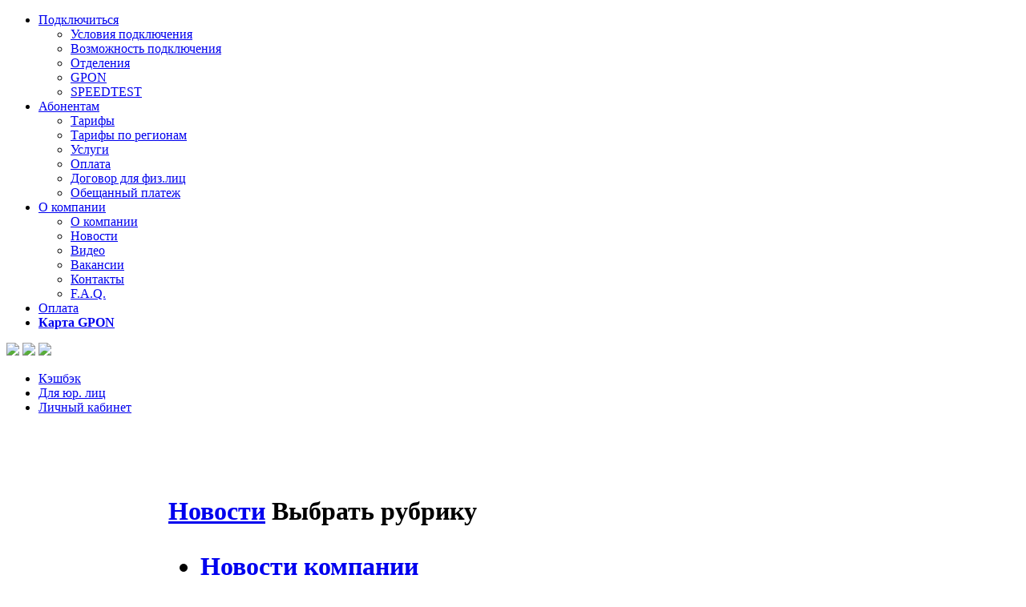

--- FILE ---
content_type: text/html; charset=utf-8
request_url: https://feonet.net/news/id/667/
body_size: 6753
content:
<!DOCTYPE html>
<html>
	<head>
		<meta charset="utf-8">
		<title>«Новогодний фейерверк 2024!»! | Интернет-провайдер Феодосии ООО ТКК «ФЕОНЕТ»</title>
		<meta name="keywords" content="Интернет в феодосии, интернет провайдер в Феодосии, провайдер феодосии, Феонет, Феодосия интернет" />
		<meta name="description" content="Феонет - интернет-провайдер Феодосии. Высокоскоростной Интернет по лучшим ценам в городе. Компания «ФЕОНЕТ» образована слиянием черех феодосийских и региональных провайдеров." />
		<meta name="yandex-verification" content="5dee0fee35247b4d" />
                <link rel="icon" type="image/png" href="/favicon.png" />
		<link rel="stylesheet" href="/media/css/style.css"/>
		<link rel="stylesheet" href="/media/css/lightbox.css"/>
		<link rel="stylesheet" href="//code.jquery.com/ui/1.12.1/themes/smoothness/jquery-ui.css">	
		<base href="https://feonet.net">
		<script type="text/javascript" src="/media/js/jquery-3.4.1.min.js"></script>
		<script src="https://www.google.com/recaptcha/api.js?hl=ru" async defer></script>
                <!-- Yandex.Metrika counter -->
        <script type="text/javascript" > (function(m,e,t,r,i,k,a){m[i]=m[i]||function(){(m[i].a=m[i].a||[]).push(arguments)}; m[i].l=1*new Date();k=e.createElement(t),a=e.getElementsByTagName(t)[0],k.async=1,k.src=r,a.parentNode.insertBefore(k,a)}) (window, document, "script", "https://mc.yandex.ru/metrika/tag.js", "ym"); ym(52971424, "init", { clickmap:true, trackLinks:true, accurateTrackBounce:true, webvisor:true }); </script> <noscript><div><img src="https://mc.yandex.ru/watch/52971424" style="position:absolute; left:-9999px;" alt="" /></div></noscript>
        <!-- /Yandex.Metrika counter -->
        	 </head>
	<body>

		<!-- --------------------------- Шапка -------------------------- -->
		<div id="header" class="short">
			<div id="menu">
				<ul>
<li class="active" id='gen_menu_2' ><a href='#'>Подключиться</a><ul><li><a href='/page/id/1'>Условия подключения</a></li><li><a href='/page/id/23'>Возможность подключения</a></li><li><a href='/page/id/12'>Отделения</a></li><li><a href='/page/id/33'>GPON</a></li><li><a href='/page/id/44'>SPEEDTEST</a></li></ul></li><li id='gen_menu_14' ><a href='#'>Абонентам</a><ul><li><a href='/connect/tarif/mnogoetazhki'>Тарифы</a></li><li><a href='/connect/tarif/regions'>Тарифы по регионам</a></li><li><a href='/connect/service'>Услуги</a></li><li><a href='/page/id/11'>Оплата</a></li><li><a href='http://feonet.net/connect/tarif/dogovor'>Договор для физ.лиц</a></li><li><a href='/page/id/31'>Обещанный платеж</a></li></ul></li><li id='gen_menu_3' ><a href='#'>О компании</a><ul><li><a href='/page/id/8'>О компании</a></li><li><a href='/news'>Новости</a></li><li><a href='http://feonet.net/company/video'>Видео</a></li><li><a href='/company/vacancy'>Вакансии</a></li><li><a href='/company/contact'>Контакты</a></li><li><a href='/abonents/support'>F.A.Q.</a></li></ul></li><li id='gen_menu_52' ><a href='https://feonet.net/page/id/11'>Оплата</a></li><li id='map_gpon' style='font-weight:bold'><a href='/map'>Карта GPON</a></li></ul>
				<div id="menu-active"></div>
				<a href="/" title="FeoNet"><img id="logo" src="/media/images/new-year/img3.png"></a> 
<!--				<a href="/" title="FeoNet"><img id="logo" src="/media/images/logo.png"></a> -->
				<a href="/" title="На главную" id="home"><img src="/media/images/home_a.png"></a>
				<a href="/company/video" title="Видео" id="video"><img src="/media/images/video_a.png"></a>
<!--				<a href="/page/id/22" title="Фирменный стиль" id="idea"><img src="/media/images/idea_a.png"></a> -->
			</div>
			<div id="big-menu">
				<ul>
					<li class="bm-tarifs"><a class="cashback" href="/connect/tarif">Кэшбэк</a></li>
					<li class="bm-sos"><a href="/page/id/15">Для юр. лиц</a></li>
					<li class="bm-cabinet"><a href="http://cabinet.feonet.net/" target="_blank">Личный кабинет</a></li>
				</ul>
			</div>

					</div>
<!-- --------------------------- Кнопки -------------------------- -->
<br><br>
<table style="text-align: left; margin-left: auto; margin-right: auto;" border="0" cellpadding="2" cellspacing="2" id="botton_menu">
  <tbody>
    <tr>
      <td style="text-align: center;"><a href="/tv"><img alt="" src="/media/images/header/tv.png" onmouseout="this.src='/media/images/header/tv.png'" onmouseover="this.src='/media/images/header/tv2.png'"></a></td>
      <td></td>
      <td style="text-align: center;"><a href="/page/id/32"><img alt="" src="/media/images/header/telefonia.png" onmouseout="this.src='/media/images/header/telefonia.png'" onmouseover="this.src='/media/images/header/telefonia2.png'"></a></td>
      <td></td>
      <td style="text-align: center;"><a href="/wifi" target="_blank"><img alt="" src="/media/images/header/wifi.png" onmouseout="this.src='/media/images/header/wifi.png'" onmouseover="this.src='/media/images/header/wifi2.png'"></a></td>
      <td></td>
      <td style="text-align: center;"><a href="/page/id/25"><img alt="" src="/media/images/header/video.png" onmouseout="this.src='/media/images/header/video.png'" onmouseover="this.src='/media/images/header/video2.png'"></a></td>
      <td></td>
    </tr>
  </tbody>
</table>
		<!-- --------------------------- Страница -------------------------- -->

		<table id="main" border="0">
			<tr>
			<!-- --------------------------- Левый сайдбар -------------------------- -->

			<td id="sidebar-left" class="sidebar">
						<div class="block vacansii" style="margin-bottom: 50px">
			<h1><a href="/company/vacancy">Вакансии</a></h1>
			<div class="content">
				<ul>
											<li>
							<a href="/company/vacancy/">Монтажник связи - линейщик </a>
						</li>
											<li>
							<a href="/company/vacancy/">Специалист по охране труда</a>
						</li>
											<li>
							<a href="/company/vacancy/">Монтажник связи-кабельщик (сварщик оптического волокна)</a>
						</li>
											<li>
							<a href="/company/vacancy/">Специалист по продажам</a>
						</li>
									</ul>
				<a href="/company" class="button">Заполнить анкету</a>
			</div>
		</div>
                                <div class="left-block" style="border: none;">
                                        <div class="content">
                                                <a href="/page/id/31" title="Интернет-магазин к"><img src="/media/images/o_p.png"></a>
                                        </div>
                                </div>
				<div class="left-block" style="border: none;">
					<div class="content">
						<a href="/uploads/editor/files/rkproc.pdf" alt="Роскомнадзор" title="Роскомнадзор" target="_blank"><img src="/uploads/editor/images/roscomnadzor.png"></a>
					</div>
				</div>
				<div class="left-block banner_mini">
					<div class="content">
						<a href="https://crimea-energy.ru/" alt="ГУП РК Крымэнерго" title="ГУП РК Крымэнерго" target="_blank"><img src="/uploads/banner/krimenergo.gif"></a>
					</div>
				</div>
						<div class="left-block banner_big">
			<div class="content">
				<a  href="https://feonet.net/page/id/25" target="_blank">
					<img src="/uploads/banner/1589453385.947.png">
				</a>
			</div>
		</div>
			</td>

			<!-- --------------------------- Контент -------------------------- -->

			<td id="content">
				<h1 class="title">
	<a href="/">Новости</a>
	<span class="right">
		<span class="rubrics">
			<span class="rubrics_name">Выбрать рубрику</span>
			<ul>
											<li class="rubrics_list"><a href="/news/category/1">Новости компании</a></li>
											<li class="rubrics_list"><a href="/news/category/11">Акции компании</a></li>
											<li class="rubrics_list"><a href="/news/category/15">Другие новости</a></li>
											<li class="rubrics_list"><a href="/news/category/16">Поздравления</a></li>
											<li class="rubrics_list"><a href="/news/category/18">Развлечения</a></li>
											<li class="rubrics_list"><a href="/news/category/19">Профилактические работы</a></li>
											<li class="rubrics_list"><a href="/news/category/36">Авария</a></li>
								<li class="rubrics_list"><a href="/">Все последние новости</a></li>
			</ul>
		</span>
		<a class="subscribe" href="/news/send">Подписаться <span class="hide_email"> на email рассылку </span></a>
	</span>
</h1>
	<div class="news">
		<h2 class="news-title">«Новогодний фейерверк 2024!»!</h2>
		<div class="panel">
			<span class="date">2023-11-20</span>
			<span class="time">11:22</span>
			<span class="rubric">Рубрика: <a href="/news/category/11">Акции компании</a></span>
			<span class="comments">
				<a href="/news/id/667/#comments">Комментарии</a>
				<b>0</b>
			</span>
		</div>
		<div class="news-text">
			<p><a href="https://feonet.net/action"><img alt="" src="/uploads/editor/images/8age1.png" style="width: 550px; height: 550px; float: left; margin-right: 20px;" /></a></p>

<p>Дорогие друзья!</p>

<p>Компания &laquo;ФЕОНЕТ&raquo; разыгрывает <strong>8 лет бесплатного Интернета </strong>(подарочные сертификаты на 6 месяцев - 6 шт., на 3 месяца - 12 шт., на 1 месяц - 27 шт., итого 99 месяцев бесплатного Интернета или 8 лет),высокоскоростные роутеры, IPTV приставки и другие ценные призы от компании в новогодней акции &laquo;Новогодний фейерверк 2024!&raquo;!</p>

<p>Стать участником акции очень просто! С <strong>20&nbsp;ноября 2023 г. по 9 января 2024 г. </strong>пополните свой интернет-счет <strong>на сумму 500 рублей</strong> и более, зарегистрируйте свой номер договора на сайте <a href="https://feonet.net/action">https://feonet.net/action</a>. Чем больше платежей, тем больше шансов выиграть приз!</p>

<p>Розыгрыш подарков от &laquo;ФЕОНЕТ&raquo; состоится 10 января 2024 г. Торжественное вручение призов &ndash; с <strong>12 января 2023 г.</strong></p>

<p>Подробности по телефонам +7(918) 09-98-100; +7(978) 721-32-62.</p>
		</div>
		<div class="share">
			<script type="text/javascript">(function() {
			if (window.pluso)if (typeof window.pluso.start == "function") return;
			if (window.ifpluso==undefined) { window.ifpluso = 1;
				var d = document, s = d.createElement('script'), g = 'getElementsByTagName';
				s.type = 'text/javascript'; s.charset='UTF-8'; s.async = true;
				s.src = ('https:' == window.location.protocol ? 'https' : 'http')  + '://share.pluso.ru/pluso-like.js';
				var h=d[g]('body')[0];
				h.appendChild(s);
			}})();</script>
			<div class="pluso" data-background="transparent" data-options="medium,round,line,horizontal,nocounter,theme=06" data-services="vkontakte,odnoklassniki,facebook,twitter,google,moimir,email,print"></div>
		</div>
	</div>
		
<!--
<form method="post" id="add-comment" class="comment-form" action="/news/id/667/#add_comment">
	<h2><a name="add_comment">Добавить комментарий</a></h2>
		<label>
		<b>Ваше Имя*</b>
		<input type="text" name="author" value="">
	</label>
	<label>
		<b>Ваш Email*</b>
		<input type="text" name="email" value="">
	</label>
	<label>
		<b>Ваше сообщение*</b>
		<textarea name="text"></textarea>
	</label>
	<label class="recaptcha">
		<div class="g-recaptcha" data-sitekey="6LfeAR4TAAAAAA8JDlwRvq_hpcR3SSS1NOXat8do"></div>
		<div class="label">Подтвердите, что вы не робот</div>
	</label>
	<label>
		<input type="hidden" name="comments_count" value="0">
		<input type="hidden" name="post_url" value="https://feonet.net/news/id/667">
		<input type="hidden" name="post_title" value="«Новогодний фейерверк 2024!»!">
		<input type="hidden" name="comment_date" value="2026-01-17">
		<input type="hidden" name="comment_time" value="20:16">	
		<input type="submit" id="add_comment" name="add_comment" value="Добавить комментарий">
	</label>
	</form>
-->
			</td>

			<!-- --------------------------- Правый сайдбар -------------------------- -->

			<td id="sidebar-right" class="sidebar">
				<div class="block phones">
					<h1>Контакты</h1>
					<div class="content">
						<ul>
							<li><img src="/media/images/phone.png"><span>(36562) 98-100</span></li>
							<li style="padding-bottom:8px"><img src="/media/images/mobile_2.png"><span style="font-size:15px">+7(918) 09-98-100</span></li>
							<li><img src="/media/images/email.png"><span style="font-size:14px">helpme@feonet.net</span></li>
						</ul>
					</div>
				</div>

				<div class="block mail">
					<h1>Почта</h1>
					<div class="content">
						<form action="https://relay.feonet.net/" method="post">
							<label>
								<span>Имя @feonet.net</span>
								<input type="text" name="_user" class="mail-login">
							</label>
							<label>
								<span>Пароль</span>
								<input type="password" name="pass" class="mail-pass">
							</label>
							<input type="hidden" name="_host" value="relay.feosky.net">
							<input type="hidden" name="_task" value="login">
							<input type="hidden" name="_action" value="login">
							<input type="hidden" name="_timezone" id="rcmlogintz" value="Asia/Yerevan">
							<div class="mail-submit">
								<img src="/media/images/button_mail_a.png">
								<input type="submit" value="Вход">
							</div>
						</form>
					</div>
				</div>

				<div class="block speed">
				    <a href="https://feonet.net/page/id/44">
					<img src="/media/images/speedtest.png">
				    </a>
				</div>

				<div class="vk_vidget">
					<script type="text/javascript" src="//vk.com/js/api/openapi.js?116"></script>
					<div id="vk_groups"></div>
					<script type="text/javascript">
					VK.Widgets.Group("vk_groups", {mode: 1, width: "196", color1: 'FFFFFF', color2: '2B587A', color3: '007dd9'}, 16894539);
					</script>
				</div>
						<div class="block banner_big" style="margin-top: 40px;">
			<div class="content">
				<a  href="https://feonet.net/wifi/" target="_blank">
					<img src="/uploads/banner/1480599905.1417.gif">
				</a>
			</div>
		</div>
			</td>
			</tr>
		</table>
<table
 style="width: 73%; text-align: left; margin-left: auto; margin-right: auto;"
 border="0" cellpadding="0" cellspacing="0">
  <tbody>
    <tr>
      <td background="/media/images/line_blue.png" style="text-align: right; vertical-align: middle; color: rgb(0, 125, 197); white-space: nowrap; width: 45%;"></td>
      <td style="text-align: center; vertical-align: middle; font-family: Tahoma; font-weight: bold; color: rgb(0, 125, 197); white-space: nowrap;"><font size="5">НАШИ ПАРТНЕРЫ</font></td>
      <td background="/media/images/line_blue.png" style="text-align: right; vertical-align: middle; color: rgb(0, 125, 197); white-space: nowrap; width: 45%;"></td>
    </tr>
  </tbody>
</table>
<table
 style="width: 70%; text-align: left; margin-left: auto; margin-right: auto; margin-top:20px;"
 border="0" cellpadding="0" cellspacing="0">
  <tbody>
    <tr>
      <td style="width: 20%;"> </td>
      <td style="width: 20%;"> </td>
      <td style="width: 20%;"> </td>
      <!--<td style="width: 20%;"> </td>
      <td style="width: 20%;"> </td>-->                        
    </tr>
    <tr>
      <td style="text-align: center; vertical-align: middle;"><a href="http://koktebel-jazz.ru" target="_blank"><img style="max-width: 60%;" src="/uploads/banner/jazz_party.png"></a> </td>
      <td style="text-align: center; vertical-align: middle;"><a href="http://bluebayjazz.ru" target="_blank"><img style="max-width: 75%;" src="/uploads/banner/liveinblue.png"></a> </td>
      <td style="text-align: center; vertical-align: middle;"><a href="http://zaliv.blue/" target="_blank"><img style="max-width: 100%;" src="/uploads/banner/gz.png"></a> </td>
      <!--
      <td style="text-align: center; vertical-align: middle; max-width: 30%;"><a href="#" target="_blank"><img style="max-width: 73%;" src="/uploads/banner/kafa.png"></a> </td>
      <td style="text-align: center; vertical-align: middle; max-width: 30%;"><a href="http://kafanews.com" target="_blank"><img style="max-width: 73%;" src="/uploads/banner/kafa.png"></a> </td>
      <td style="text-align: center; vertical-align: middle; max-width: 30%;"><a href="http://96i6.ru/" target="_blank"><img style="max-width: 80%; margin-top:11px" src="/uploads/banner/radio.png"></a></td>-->
    </tr>
    <tr>
      <td> </td>
      <td> </td>
      <td> </td>                       
      <!--<td> </td>-->
  </tbody>
</table>
<table
 style="width: 70%; text-align: left; margin-left: auto; margin-right: auto; margin-top:20px;"
 border="0" cellpadding="0" cellspacing="0">
  <tbody>
    <tr>
      <td style="width: 100%;"> </td>
    </tr>
      </tbody>
</table>
<br>
<br>
<br>
<br>
<br>
		<div id="banner-top">
				<div id="banner-content">
					<a  href="http://feonet.net/news/id/217" target="_blank">
				<img src="/uploads/banner/1524129379.8065.gif">
			</a>
			</div>
			<div style="margin: 0 auto;margin-bottom: 60px;overflow: hidden;">

			</div>
		</div>
		<!-- --------------------------- Подвал Ссылки -------------------------- -->
		<div id="footer-links">
			<table border="0">
				<tr>
					
		<td>
			<ul>
				<li>
					<h1>Подключиться</h1>
				</li><li><a href='/page/id/1'>Условия подключения</a></li><li><a href='/page/id/23'>Возможность подключения</a></li><li><a href='/page/id/12'>Отделения</a></li><li><a href='/page/id/33'>GPON</a></li><li><a href='/page/id/44'>SPEEDTEST</a></li>
			</ul>
		</td>
		<td>
			<ul>
				<li>
					<h1>Абонентам</h1>
				</li><li><a href='/connect/tarif/mnogoetazhki'>Тарифы</a><li><a href='/connect/tarif/regions'>Тарифы по регионам</a><li><a href='/connect/service'>Услуги</a><li><a href='/page/id/11'>Оплата</a></li><li><a href='http://feonet.net/connect/tarif/dogovor'>Договор для физ.лиц</a><li><a href='/page/id/31'>Обещанный платеж</a>
			</ul>
		</td>
		<td>
			<ul>
				<li>
					<h1>О компании</h1>
				</li><li><a href='/page/id/8'>О компании</a></li><li><a href='/news'>Новости</a><li><a href='http://feonet.net/company/video'>Видео</a><li><a href='/company/vacancy'>Вакансии</a><li><a href='/company/contact'>Контакты</a><li><a href='/abonents/support'>F.A.Q.</a>
			</ul>
		</td>
		<td>
			<ul>
				<li>
					<h1>Оплата</h1>
				</li>
			</ul>
		</td>					<td>
						<ul>
							<li><h1>Контакты</h1></li>
							<li class="adres">г. Феодосия,<br />ул. Революционная, 16</li>
							<li class="tel">(36562) 98-100</li>
							<li class="mob">+7(918) 09-98-100</li>
							<li class="email">help@feonet.net</li>
						</ul>
					</td>
				</tr>
			</table>
		</div>
		<img id="fl-toggler" src="/media/images/arrow_hide.png">
		<!-- start vidget vk -->
        
	<!--<script type="text/javascript" src="https://vk.com/js/api/openapi.js?161"></script>-->
 	
        <!-- VK Widget -->
        <!-- <div id="vk_community_messages"></div> -->
        <!--  <script type="text/javascript"> -->
        <!-- VK.Widgets.CommunityMessages("vk_community_messages", 16894539, {expanded: "1",tooltipButtonText: "Есть вопрос?"}); -->
        <!-- </script> -->
        <!-- end vidget vk -->

		<script src="//code-ya.jivosite.com/widget/A3Yf0lCStm" async></script>
		<script type="text/javascript" src="/media/js/general.js"></script>
		<script type="text/javascript" src="/media/js/script.js"></script>
		<script type="text/javascript" src="/media/js/html5.js"></script>
		<script type="text/javascript" src="/media/js/lightbox.min.js"></script>
		<script src="//code.jquery.com/ui/1.12.1/jquery-ui.js"></script>

  		<!-- --------------------------- Подвал -------------------------- -->
		<div id="footer">
			<div class="center">
				<div class="left">
					<p>© 2014-2026 Телекоммуникационная компания «ФЕОНЕТ»</p>
				</div>
				<img class="slogon" src="/media/images/slogan.png">
				<div class="right">
					<!--<script type="text/javascript">(function() {
					if (window.pluso)if (typeof window.pluso.start == "function") return;
					if (window.ifpluso==undefined) { window.ifpluso = 1;
						var d = document, s = d.createElement('script'), g = 'getElementsByTagName';
						s.type = 'text/javascript'; s.charset='UTF-8'; s.async = true;
						s.src = ('https:' == window.location.protocol ? 'https' : 'http')  + '://share.pluso.ru/pluso-like.js';
						var h=d[g]('body')[0];
						h.appendChild(s);
					}})();</script>-->
					<div class="pluso" data-background="transparent" data-options="medium,round,line,horizontal,nocounter,theme=06" data-services="vkontakte,odnoklassniki,facebook,twitter,google,moimir,email,print"></div>
				</div>
			</div>
			<a class="up">наверх</a>
			<div class="counter">
				<!--LiveInternet counter--><script type="text/javascript"><!--
				document.write("<a href='//www.liveinternet.ru/click' "+
				"target=_blank><img src='//counter.yadro.ru/hit?t18.5;r"+
				escape(document.referrer)+((typeof(screen)=="undefined")?"":
				";s"+screen.width+"*"+screen.height+"*"+(screen.colorDepth?
				screen.colorDepth:screen.pixelDepth))+";u"+escape(document.URL)+
				";"+Math.random()+
				"' alt='' title='LiveInternet: показано число просмотров за 24"+
				" часа, посетителей за 24 часа и за сегодня' "+
				"border='0' width='88' height='31'><\/a>")
				//--></script><!--/LiveInternet-->
			</div>
        </div>
	    <div id="">
				    </div>
                            <div class="cookie-block">
                    <div class="cookie-block__text">Этот сайт использует куки для улучшения пользовательского интерфейса <a href="media/docs/cookie-policy.pdf" target="_blank"><span>Узнать больше</span></a></div>
                    <button class="cookie-block__btn" id="cookie-accept">Хорошо</button>
                </div>
            	</body>
</html>
